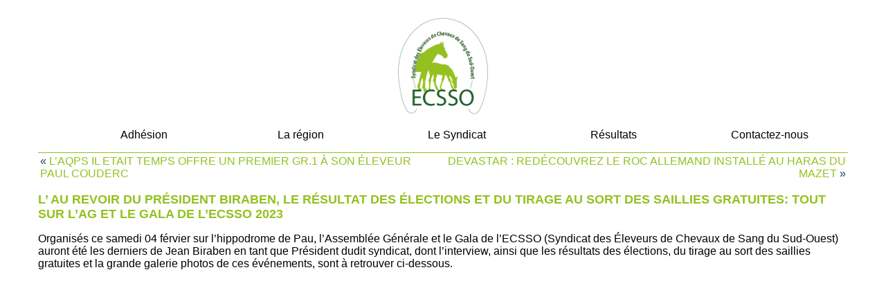

--- FILE ---
content_type: text/html; charset=UTF-8
request_url: http://www.ecsso.fr/l-au-revoir-du-president-biraben-le-resultat-des-elections-et-du-tirage-au-sort-des-saillies-gratuites-tout-sur-lag-et-le-gala-de-lecsso-2023/
body_size: 7863
content:
<!DOCTYPE html PUBLIC "-//W3C//DTD XHTML 1.0 Transitional//EN" "http://www.w3.org/TR/xhtml1/DTD/xhtml1-transitional.dtd">
<html>
<head>
<meta http-equiv="Content-Type" content="text/html; charset=UTF-8" />
<meta name="viewport" content="width=device-width, initial-scale=1.0, user-scalable=no" />
<title>ECSSO &raquo; L&rsquo; AU REVOIR DU PRÉSIDENT BIRABEN, LE RÉSULTAT DES ÉLECTIONS ET DU TIRAGE AU SORT DES SAILLIES GRATUITES: TOUT SUR L&rsquo;AG ET LE GALA DE L&rsquo;ECSSO 2023</title>
<meta name="description" value="Syndicat des éleveurs de chevaux de sang du sud ouest" />
<meta name="keyword" value="sud ouest, elevage, etalon, pur sang, cheval, course" />
<link rel='dns-prefetch' href='//s.w.org' />
<link rel="alternate" type="application/rss+xml" title="ECSSO &raquo; L&rsquo; AU REVOIR DU PRÉSIDENT BIRABEN, LE RÉSULTAT DES ÉLECTIONS ET DU TIRAGE AU SORT DES SAILLIES GRATUITES: TOUT SUR L&rsquo;AG ET LE GALA DE L&rsquo;ECSSO 2023 Flux des commentaires" href="http://www.ecsso.fr/l-au-revoir-du-president-biraben-le-resultat-des-elections-et-du-tirage-au-sort-des-saillies-gratuites-tout-sur-lag-et-le-gala-de-lecsso-2023/feed/" />
		<script type="text/javascript">
			window._wpemojiSettings = {"baseUrl":"https:\/\/s.w.org\/images\/core\/emoji\/11.2.0\/72x72\/","ext":".png","svgUrl":"https:\/\/s.w.org\/images\/core\/emoji\/11.2.0\/svg\/","svgExt":".svg","source":{"concatemoji":"http:\/\/www.ecsso.fr\/wp-includes\/js\/wp-emoji-release.min.js?ver=5.1.6"}};
			!function(a,b,c){function d(a,b){var c=String.fromCharCode;l.clearRect(0,0,k.width,k.height),l.fillText(c.apply(this,a),0,0);var d=k.toDataURL();l.clearRect(0,0,k.width,k.height),l.fillText(c.apply(this,b),0,0);var e=k.toDataURL();return d===e}function e(a){var b;if(!l||!l.fillText)return!1;switch(l.textBaseline="top",l.font="600 32px Arial",a){case"flag":return!(b=d([55356,56826,55356,56819],[55356,56826,8203,55356,56819]))&&(b=d([55356,57332,56128,56423,56128,56418,56128,56421,56128,56430,56128,56423,56128,56447],[55356,57332,8203,56128,56423,8203,56128,56418,8203,56128,56421,8203,56128,56430,8203,56128,56423,8203,56128,56447]),!b);case"emoji":return b=d([55358,56760,9792,65039],[55358,56760,8203,9792,65039]),!b}return!1}function f(a){var c=b.createElement("script");c.src=a,c.defer=c.type="text/javascript",b.getElementsByTagName("head")[0].appendChild(c)}var g,h,i,j,k=b.createElement("canvas"),l=k.getContext&&k.getContext("2d");for(j=Array("flag","emoji"),c.supports={everything:!0,everythingExceptFlag:!0},i=0;i<j.length;i++)c.supports[j[i]]=e(j[i]),c.supports.everything=c.supports.everything&&c.supports[j[i]],"flag"!==j[i]&&(c.supports.everythingExceptFlag=c.supports.everythingExceptFlag&&c.supports[j[i]]);c.supports.everythingExceptFlag=c.supports.everythingExceptFlag&&!c.supports.flag,c.DOMReady=!1,c.readyCallback=function(){c.DOMReady=!0},c.supports.everything||(h=function(){c.readyCallback()},b.addEventListener?(b.addEventListener("DOMContentLoaded",h,!1),a.addEventListener("load",h,!1)):(a.attachEvent("onload",h),b.attachEvent("onreadystatechange",function(){"complete"===b.readyState&&c.readyCallback()})),g=c.source||{},g.concatemoji?f(g.concatemoji):g.wpemoji&&g.twemoji&&(f(g.twemoji),f(g.wpemoji)))}(window,document,window._wpemojiSettings);
		</script>
		<style type="text/css">
img.wp-smiley,
img.emoji {
	display: inline !important;
	border: none !important;
	box-shadow: none !important;
	height: 1em !important;
	width: 1em !important;
	margin: 0 .07em !important;
	vertical-align: -0.1em !important;
	background: none !important;
	padding: 0 !important;
}
</style>
	<link rel='stylesheet' id='wp-block-library-css'  href='http://www.ecsso.fr/wp-includes/css/dist/block-library/style.min.css?ver=5.1.6' type='text/css' media='all' />
<link rel='https://api.w.org/' href='http://www.ecsso.fr/wp-json/' />
<link rel="EditURI" type="application/rsd+xml" title="RSD" href="http://www.ecsso.fr/xmlrpc.php?rsd" />
<link rel="wlwmanifest" type="application/wlwmanifest+xml" href="http://www.ecsso.fr/wp-includes/wlwmanifest.xml" /> 
<link rel='prev' title='L&rsquo;AQPS IL ETAIT TEMPS OFFRE UN PREMIER GR.1 À SON ÉLEVEUR PAUL COUDERC' href='http://www.ecsso.fr/laqps-il-etait-temps-offre-un-premier-gr-1-a-son-eleveur-paul-couderc/' />
<link rel='next' title='DEVASTAR : REDÉCOUVREZ LE ROC ALLEMAND INSTALLÉ AU HARAS DU MAZET' href='http://www.ecsso.fr/devastar-redecouvrez-le-roc-allemand-installe-au-haras-du-mazet/' />
<link rel="canonical" href="http://www.ecsso.fr/l-au-revoir-du-president-biraben-le-resultat-des-elections-et-du-tirage-au-sort-des-saillies-gratuites-tout-sur-lag-et-le-gala-de-lecsso-2023/" />
<link rel='shortlink' href='http://www.ecsso.fr/?p=2927' />
<link rel="alternate" type="application/json+oembed" href="http://www.ecsso.fr/wp-json/oembed/1.0/embed?url=http%3A%2F%2Fwww.ecsso.fr%2Fl-au-revoir-du-president-biraben-le-resultat-des-elections-et-du-tirage-au-sort-des-saillies-gratuites-tout-sur-lag-et-le-gala-de-lecsso-2023%2F" />
<link rel="alternate" type="text/xml+oembed" href="http://www.ecsso.fr/wp-json/oembed/1.0/embed?url=http%3A%2F%2Fwww.ecsso.fr%2Fl-au-revoir-du-president-biraben-le-resultat-des-elections-et-du-tirage-au-sort-des-saillies-gratuites-tout-sur-lag-et-le-gala-de-lecsso-2023%2F&#038;format=xml" />
<!-- Global site tag (gtag.js) - Google Analytics -->
<script src="https://code.jquery.com/jquery-3.4.1.min.js"></script>
<script async src="https://www.googletagmanager.com/gtag/js?id=UA-46255195-3"></script>
<script>
  window.dataLayer = window.dataLayer || [];
  function gtag(){dataLayer.push(arguments);}
  gtag('js', new Date());

  gtag('config', 'UA-46255195-3');
</script>

<style>
	*{font-family: Arial;}

	html, body{ margin:0; padding: 0; }

	a{color: #94c11f; text-decoration: none;}
	a:hover{text-decoration: underline;}
	body{background: white; }
	#page{width: 1170px; margin:0 auto;}
	#header{text-align: center; position: relative;}

	.logo{max-height: 20vh; margin-top: 10px;}

	#menu{border-bottom: 1px solid #94c11f;}
	#menu ul{display: flex}
	#menu li{display: inline-block; width: 20%; padding: 0;}
	#menu li a{color: black; text-decoration: none;}
	#menu li.current-menu-item a{color: #94c11f; font-weight: bold;}

	#content h1{color:#94c11f; font-size: 24px; text-transform: uppercase;}
	#content h2{color:#94c11f; font-size: 18px; text-transform: uppercase;}

	#mainbloc, #sidebar{width: 100%;}

	.aligncenter{margin: 0 auto; display: block;}

	.article{background: #e3f0d5; padding: 10px; margin:10px 0;}


	.resultats table{width: 100%; margin-bottom: 40px;}
	.resultats thead tr{background: #94c11f; color: #FFF;}
	.resultats tbody tr{background: #FFF; color: #000;}
	.resultats tbody tr:nth-child(2n){background: #EEE; color: #000;}

	.resultats td.blacktype_1{ text-transform: uppercase; font-weight: bold;}
	.resultats td.blacktype_2{ font-weight: bold;}
	.resultats td.blacktype_3{ font-weight: bold;}

	.resultats td.discipline_H, .resultats td.discipline_S, .resultats td.discipline_C{ font-style: italic;}

	#menu2{border-bottom: 1px solid #94c11f; text-align: center; margin: 20px 0;}
	#menu2 ul{display: flex; padding: 0;    margin: 0;}
	#menu2 li{display: inline-block; width: 33%; padding: 10px 0; vertical-align: middle;}
	#menu2 li a{color: black; text-decoration: none;}
	#menu2 li.current-menu-item{background: #94c11f; font-weight: bold;}

	
	.alpha{text-align: center; margin: 10px; padding: 0;}
	.alpha li{display: inline-block; padding: 2px; background: #94c11f; margin: 2px; width: 15px; height: 15px;}
	.alpha li a{text-decoration: none; color:#FFF;}

	#navigation {
	width: 100%;
	padding: 0 0 0 0;
	color:#124b55;
	
}
#navigation table{width: 100%; border:0;}
#navigation table td{width: 48%; vertical-align: top;}

.nav-trigger, label[for="nav-trigger"]{display: none;}


#header.open{width:100vw; height: 100vh; background: rgba(255,255,255,1); position: relative;}
#header.open #menu{border: 0;}

#header.open ul{display: block; margin:50px 0; padding: 0; text-align: center; border: 0;}
#header.open ul li{padding: 5px; display: block; width: 100%}
#header.open ul li a{color: #94c11f;}

.results{overflow: auto;}

@media (max-width: 640px) {

	#page{width: 100vw}

	#content{padding: 10px;}

	img{max-width: 90%; height: auto;}

	#header{width:100%;}
	#header ul{display: none;}
/* Nav Trigger */
	.nav-trigger {
		/* critical styles - hide the checkbox input */
		position: absolute; top:0; left: 0;
		clip: rect(0, 0, 0, 0);
	}

	label[for="nav-trigger"] {
			/* critical positioning styles */
			position: absolute;
			left: 15px; top: 15px; display: block;
			z-index: 2;

			/* non-critical apperance styles */
			height: 30px;
			width: 30px;
			cursor: pointer;
			z-index: 101;
			
		}
}

</style>
</head>
<body>
<div id="page">
<div id="header">
	<input type="checkbox" id="nav-trigger" class="nav-trigger" />
	<label for="nav-trigger">
		<svg width="30" height="30">
	                <path d="M0,4 20,4" stroke="#94c11f" stroke-width="3"/>
	                <path d="M0,12 20,12" stroke="#94c11f" stroke-width="3"/>
	                <path d="M0,20 20,20" stroke="#94c11f" stroke-width="3"/>
		</svg>
	</label>
	<p><a href="http://www.ecsso.fr"><img src="http://www.ecsso.fr/wp-content/themes/ecsso2020/img/logo.png" class='logo'/></a></p>
	<div id="menu" class="menu-menu-principal-container"><ul id="menu-menu-principal" class="menu"><li id="menu-item-2229" class="menu-item menu-item-type-post_type menu-item-object-page menu-item-2229"><a href="http://www.ecsso.fr/adhesion/">Adhésion</a></li>
<li id="menu-item-2230" class="menu-item menu-item-type-post_type menu-item-object-page menu-item-2230"><a href="http://www.ecsso.fr/la-region/">La région</a></li>
<li id="menu-item-849" class="menu-item menu-item-type-post_type menu-item-object-page menu-item-849"><a href="http://www.ecsso.fr/le-syndicat/">Le Syndicat</a></li>
<li id="menu-item-2227" class="menu-item menu-item-type-post_type menu-item-object-page menu-item-2227"><a href="http://www.ecsso.fr/resultats/">Résultats</a></li>
<li id="menu-item-2228" class="menu-item menu-item-type-post_type menu-item-object-page menu-item-2228"><a href="http://www.ecsso.fr/contacts/">Contactez-nous</a></li>
</ul></div></div><div id="content">
	<div id="mainbloc">
		<div id="navigation">
			<table><tr><td align="left">
			&laquo; <a href="http://www.ecsso.fr/laqps-il-etait-temps-offre-un-premier-gr-1-a-son-eleveur-paul-couderc/"> L&rsquo;AQPS IL ETAIT TEMPS OFFRE UN PREMIER GR.1 À SON ÉLEVEUR PAUL COUDERC</a>			</td>
			<td align="right">
			<a href="http://www.ecsso.fr/devastar-redecouvrez-le-roc-allemand-installe-au-haras-du-mazet/"> DEVASTAR : REDÉCOUVREZ LE ROC ALLEMAND INSTALLÉ AU HARAS DU MAZET</a> &raquo; 			</td></tr></table>
		</div>
				<h2>L&rsquo; AU REVOIR DU PRÉSIDENT BIRABEN, LE RÉSULTAT DES ÉLECTIONS ET DU TIRAGE AU SORT DES SAILLIES GRATUITES: TOUT SUR L&rsquo;AG ET LE GALA DE L&rsquo;ECSSO 2023</h2>
		<p>Organisés ce samedi 04 férvier sur l&rsquo;hippodrome de Pau, l&rsquo;Assemblée Générale et le Gala de l&rsquo;ECSSO (Syndicat des Éleveurs de Chevaux de Sang du Sud-Ouest) auront été les derniers de Jean Biraben en tant que Président dudit syndicat, dont l&rsquo;interview, ainsi que les résultats des élections, du tirage au sort des saillies gratuites et la grande galerie photos de ces événements, sont à retrouver ci-dessous.</p>
<p>&nbsp;</p>
<p><iframe title="AG et Gala ECSSO 2023: le mot d&#039;au revoir du Président Jean Biraben" width="500" height="281" src="https://www.youtube.com/embed/Ik7ZaZG3XC8?feature=oembed" frameborder="0" allow="accelerometer; autoplay; clipboard-write; encrypted-media; gyroscope; picture-in-picture; web-share" allowfullscreen></iframe></p>
<p>&nbsp;</p>
<p>Après deux années extrêmement compliquées, eu égard à la crise sanitaire, ayant empêché l&rsquo;organisation conjointe de son Assemblée Générale et de son Gala, l&rsquo;ECSSO (Syndicat des Éleveurs de Chevaux de Sang du Sud-Ouest) a pu reprendre ses bonnes habitudes et proposer ces deux événements à ses adhérents le samedi 04 février dernier, sur l&rsquo;hippodrome de Pau (Pyrénées-Atlantiques), la veille de la réunion du Grand Prix de la ville. Beaucoup de personnes avaient donc fait le déplacement depuis toute la région afin d&rsquo;assister à ces deux rassemblements, les derniers de <em>Jean Biraben</em> en qualité de Président dudit syndicat.</p>
<p>&nbsp;</p>
<p style="text-align: center"><img src="https://www.france-sire.com/article-image-0-61048.jpg" /></p>
<p style="text-align: center"><u><em>Jean Biraben, entouré de Mathieu Daguzan-Garros, Loïc Malivet (Président de la Fédération des Éleveurs du Galop), Patrick Davezac et Éric Hoyeau (ARQANA), lors de sa dernière Assemblée Générale de l&rsquo;ECSSO en qualité de Président dudit syndicat</em></u></p>
<p>&nbsp;</p>
<p>En effet, outre la présentation des rapports moraux et financiers des années 2021 et 2022 par <em>Jean Biraben</em>, <em>Mathieu Daguzan-Garros</em> et <em>Patrick Davezac</em>, les interventions de <em>Loïc Malivet</em> (Président de la Fédération des Éleveurs du Galop) et <em>Éric Hoyeau</em> (ARQANA), et les divers questions adressées à ces derniers par l&rsquo;assistance, toute l&rsquo;attention était portée sur les résultats des élections du nouveau bureau, en attendant celle du nouveau Président, qui n&rsquo;aura lieu que dans deux semaines, le samedi 18 février prochain, lors d&rsquo;un Conseil d&rsquo;Administration organisé la veille du Grand Cross de Pau (L.). Ainsi, après dépouillement des votes, les membres élus/réélus du bureau de l&rsquo;ECSSO sont les suivants:</p>
<ul>
<li><em>Mathieu Daguzan-Garros</em>, réélu avec 89 voix;</li>
<li><em>Chantal Laval</em>, réélue avec 88 voix;</li>
<li><em>Thierry Dalla Longa</em>, réélu avec 85 voix;</li>
<li><em>Patrick Davezac</em>, réélu avec 75 voix;</li>
<li><em>Alain Chopard</em>, élu avec 75 voix;</li>
<li><em>Jean-Philippe Larrieu</em>, élu avec 57 voix.</li>
</ul>
<p><img class="aligncenter" src="https://i.imgur.com/TjzUN4T.jpg" alt="" width="650" height="460" align="middle" border="0" hspace="1" /></p>
<p><img class="aligncenter" src="https://i.imgur.com/h1bl8oK.jpg" alt="" width="650" height="460" align="middle" border="0" hspace="1" /></p>
<p><img class="aligncenter" src="https://i.imgur.com/aOkuEr8.jpg" alt="" width="650" height="460" align="middle" border="0" hspace="1" /></p>
<p><img class="aligncenter" src="https://i.imgur.com/eSo8QDS.jpg" alt="" width="650" height="460" align="middle" border="0" hspace="1" /></p>
<p><img class="aligncenter" src="https://i.imgur.com/87qswqu.jpg" alt="" width="650" height="460" align="middle" border="0" hspace="1" /><img class="aligncenter" src="https://i.imgur.com/Bv0y4mJ.jpg" alt="" width="650" height="460" align="middle" border="0" hspace="1" /></p>
<p>&nbsp;</p>
<p>Une fois cette Assemblée Générale terminée et le tirage au sort des saillies gratuites effectué (liste des gagnant(e)s à retrouver ci-dessus, ndlr), s&rsquo;en est suivie la traditionnelle soirée de Gala de l&rsquo;ECSSO, dans le hall de l&rsquo;hippodrome du Pont-Long, où ont été récompensés tous les éleveurs du Sud-Ouest dont les produits ont fait plus que s&rsquo;illustrer sur les pistes françaises comme étrangères ces deux dernières années, le tout dans une ambiance des plus conviviales, typiques du Sud-Ouest.</p>
<p>&nbsp;</p>
<p style="text-align: center"><u><em><strong>GALERIE PHOTOS</strong></em></u></p>
<p>&nbsp;</p>
<p><img class="aligncenter" src="https://www.france-sire.com/article-image-0-61049.jpg" alt="" width="650" height="309" align="middle" border="0" hspace="1" /></p>
<p style="text-align: center"> <u><em>Au coeur de l&rsquo;Assemblée Générale 2023 de l&rsquo;ECSSO</em></u></p>
<p>&nbsp;</p>
<p><img class="aligncenter" src="https://www.france-sire.com/article-image-0-61050.jpg" alt="" width="650" height="406" align="middle" border="0" hspace="1" /></p>
<p style="text-align: center"><u><em>Une audience très attentive à ce qui s&rsquo;est dit au cours de cette assemblée</em></u></p>
<p>&nbsp;</p>
<p><img class="aligncenter" src="https://www.france-sire.com/article-image-0-61051.jpg" alt="" width="650" height="422" align="middle" border="0" hspace="1" /></p>
<p style="text-align: center"><u><em>Gérard &amp; Jean-Paul Larrieu (Haras de Saint-Faust), et Simon Urizzi, éleveurs respectifs de Who Knows et Mandega, meilleurs 2 ans de 2021 et 2022</em></u></p>
<p>&nbsp;</p>
<p><img class="aligncenter" src="https://www.france-sire.com/article-image-0-61052.jpg" alt="" width="650" height="360" align="middle" border="0" hspace="1" /></p>
<p style="text-align: center"><u><em>Une salle et des tables combles</em></u></p>
<p>&nbsp;</p>
<p><img class="aligncenter" src="https://www.france-sire.com/article-image-0-61053.jpg" alt="" width="650" height="386" align="middle" border="0" hspace="1" /></p>
<p style="text-align: center"><u><em>Thierry Dalla Longa (Haras de Saint-Vincent) et Hervé Dardenne, éleveurs respectifs de Fang et Nadette, meilleurs 3 ans de 2021 et 2022</em></u></p>
<p>&nbsp;</p>
<p><img class="aligncenter" src="https://www.france-sire.com/article-image-0-61054.jpg" alt="" width="650" height="456" align="middle" border="0" hspace="1" /></p>
<p style="text-align: center"><u><em>Des lauréat(e)s récompensés par la faïencerie de Gien, l&rsquo;une des plus renomées et la plus importante d&rsquo;Europe</em></u></p>
<p>&nbsp;</p>
<p><img class="aligncenter" src="https://www.france-sire.com/article-image-0-61055.jpg" alt="" width="650" height="369" align="middle" border="0" hspace="1" /></p>
<p style="text-align: center"><u><em>Jean-Paul Larrieu (Haras de Saint-Faust), éleveur de The Good Man, meilleur cheval de 4 ans et plus en 2021 et 2022</em></u></p>
<p>&nbsp;</p>
<p><img class="aligncenter" src="https://www.france-sire.com/article-image-0-61056.jpg" alt="" width="650" height="375" align="middle" border="0" hspace="1" /></p>
<p style="text-align: center"> <u><em>Marie et François Maillot, éleveurs d&rsquo;Illywood Pontadour, meilleure Anglo-Arabe de plat en 2021 et 2022</em></u></p>
<p>&nbsp;</p>
<p><img class="aligncenter" src="https://www.france-sire.com/article-image-0-61057.jpg" alt="" width="650" height="383" align="middle" border="0" hspace="1" /></p>
<p style="text-align: center"><u><em>Axelle Negre de Watrigant, représentant Jacques-Francis Boudet, et Damien de Watrigant, représentant Mohammed Al Najafi, éleveurs respectifs d&rsquo;Image du Croate et Al Ghadeer, meilleurs pur-sang arabe de 3 ans en 2021 et 2022</em></u></p>
<p>&nbsp;</p>
<p><img class="aligncenter" src="https://www.france-sire.com/article-image-0-61058.jpg" alt="" width="650" height="379" align="middle" border="0" hspace="1" /></p>
<p style="text-align: center"><u><em>Élodie Bellaud, co-éleveuse de Lady Princess avec l&rsquo;EARL Champ Gignoux, meilleure pur-sang arabe de 4 ans et plus en 2021 et 2022</em></u></p>
<p>&nbsp;</p>
<p><img class="aligncenter" src="https://www.france-sire.com/article-image-0-61059.jpg" alt="" width="650" height="388" align="middle" border="0" hspace="1" /></p>
<p style="text-align: center"><u><em>Simon Urizzi, représentant Alain Chopard, éleveur de Prince Chop, meilleur cheval d&rsquo;obstacle de 3 ans en 2022. Absent sur la photo, François Nicolle, éleveur de West End Girl, meilleur cheval d&rsquo;obstacle de 3 ans en 2021</em></u></p>
<p>&nbsp;</p>
<p><img class="aligncenter" src="https://www.france-sire.com/article-image-0-61060.jpg" alt="" width="650" height="435" align="middle" border="0" hspace="1" /></p>
<p style="text-align: center"><u><em>Olivier Trigodet, représentant Bernard Becquart, éleveur de Becquathunder, meilleur cheval d&rsquo;obstacle de 4 ans en 2021. Absent sur la photo, l&rsquo;Écurie Sagara, éleveur de Royale Margaux, meilleur cheval d&rsquo;obstacle de 4 ans en 2022</em></u></p>
<p>&nbsp;</p>
<p><img class="aligncenter" src="https://www.france-sire.com/article-image-0-61061.jpg" alt="" width="650" height="429" align="middle" border="0" hspace="1" /></p>
<p style="text-align: center"><em><u>André Duboé, éleveur de Tourmalet, meilleur cheval d&rsquo;obstacle de 5 ans et plus en 2021. Absent sur la photo, François Nicolle, éleveur de West End Girl, meilleur cheval d&rsquo;obstacle de 5 ans et plus en 2022</u></em></p>
<p>&nbsp;</p>
<p><img class="aligncenter" src="https://www.france-sire.com/article-image-0-61062.jpg" alt="" width="650" height="410" align="middle" border="0" hspace="1" /></p>
<p style="text-align: center"><u><em>Paul Couderc, représentant le GFA Estivaux, éleveur d&rsquo;Honneur A Estivaux, meilleur Anglo-Arabe d&rsquo;obstacle en 2021. Absents sur la photo, Stéphanie &amp; Jean-Henri Juteau, éleveurs d&rsquo;Hardi Blue Trois, meilleur Anglo-Arabe d&rsquo;obstacle en 2022</em></u></p>
<p>&nbsp;</p>
<p><img class="aligncenter" src="https://www.france-sire.com/article-image-0-61063.jpg" alt="" width="650" height="479" align="middle" border="0" hspace="1" /></p>
<p style="text-align: center"><u><em>Mathieu Daguzan-Garros, vice-président de l&rsquo;ECSSO, très à l&rsquo;aise micro en main&#8230;</em></u></p>
<p>&nbsp;</p>
<p><img class="aligncenter" src="https://www.france-sire.com/article-image-0-61064.jpg" alt="" width="650" height="435" align="middle" border="0" hspace="1" /></p>
<p style="text-align: center"><u><em>&#8230; tout comme Marine Costabadie, qui aura animé de main de maître ce Gala de l&rsquo;ECSSO édition 2023</em></u></p>
<p>&nbsp;</p>
<p><img class="aligncenter" src="https://www.france-sire.com/article-image-0-61065.jpg" alt="" width="650" height="425" align="middle" border="0" hspace="1" /></p>
<p style="text-align: center"><u><em>Jacques Le Dantec, Président de l&rsquo;APPE (Association des Propriétaires Permis d&rsquo;Entraîner), le parfait cavalier, dans toute sa splendeur</em></u></p>
<p>&nbsp;</p>
<p><img class="aligncenter" src="https://www.france-sire.com/article-image-0-61067.jpg" alt="" width="650" height="401" align="middle" border="0" hspace="1" /></p>
<p style="text-align: center"><u><em>Louis Laffitte, candidat à la présidence de l&rsquo;ECSSO, en compagnie de son épouse, Pascale, et de leur ami Andrew Edwards, l&rsquo;heureux propriétaire de L&rsquo;Homme Presse, vainqueur l&rsquo;an dernier du Scilly Isles Novices&rsquo; Chase (Gr.1) de Sandown et du Brown Advisory Novices&rsquo; Chase (Gr.1) de Cheltenham</em></u></p>
<p>&nbsp;</p>
<p><img class="aligncenter" src="https://www.france-sire.com/article-image-0-61070.jpg" alt="" width="650" height="424" align="middle" border="0" hspace="1" /></p>
<p>&nbsp;</p>
<p><img class="aligncenter" src="https://www.france-sire.com/article-image-0-61071.jpg" alt="" width="650" height="418" align="middle" border="0" hspace="1" /></p>
<p>&nbsp;</p>
<p><img class="aligncenter" src="https://www.france-sire.com/article-image-0-61107.jpg" alt="" width="650" height="392" align="middle" border="0" hspace="1" /></p>
<p style="text-align: center"><u><em>Musique, maestros !</em></u></p>
<p>&nbsp;</p>
<p><img class="aligncenter" src="https://www.france-sire.com/article-image-0-61108.jpg" alt="" width="650" height="384" align="middle" border="0" hspace="1" /></p>
<p style="text-align: center"><u><em>Christophe Cadel et son inimitable déhanché auront encore fait des ravages au cours de cette soirée</em></u></p>
					</div>
	<div id="sidebar"><div class='article'>
    	<h2>Gala de l&rsquo;Ecsso le 7 février à Pau : programme de la soirée et liste des 37 saillies offertes</h2>
    			<p class='chapo'><p>L&rsquo;association des Eleveurs du Sud-Ouest (Ecsso) organise cette année sa soirée de gala au Casino Tranchant de Pau, le samedi 7 février, veille du Grand Cross au Pont-Long. L&rsquo;assemblée générale se tiendra en amont sur l&rsquo;hippodrome à 15H. Voir la liste des saillies des 37 étalons qui seront tirées au sort. Notez aussi qu&rsquo;une tombola aura lieu lors [&hellip;]</p>
</p>
		<a href="http://www.ecsso.fr/gala-de-lecsso-le-7-fevrier-a-pau-programme-de-la-soiree-et-liste-des-37-saillies-offertes/" rel="bookmark">Lire la suite</a>
		<br class='clear' />
</div>
<div class='article'>
    	<h2>Tour des Foals 2025 #16 : Haras de Pontadour (Maillot), Haras du Pécos (Davezac) et Élevage Lescribaa (Lafitte)</h2>
    			<p class='chapo'><p>Les coureurs cyclistes ont peut être rangé leurs vélos et leurs bidons&#8230; mais notre Tour de France à nous est encore loin d&rsquo;être terminé ! Alors continuons de « pédaler », afin de rencontrer les futurs maillots jaunes des hippodromes. 16ème étape : les Hautes-Pyrénées, le Gers et les Pyrénées-Atlantiques, avec le Haras de Pontadour de Marie [&hellip;]</p>
</p>
		<a href="http://www.ecsso.fr/tour-des-foals-2025-16-haras-de-pontadour-maillot-haras-du-pecos-davezac-et-elevage-lescribaa-lafitte/" rel="bookmark">Lire la suite</a>
		<br class='clear' />
</div>
<div class='article'>
    	<h2>Tour des Foals 2025 #15: Haras de la Petite Brunie (Crouzillac) et Haras du Mazet (Talleux)</h2>
    			<p class='chapo'><p>Les coureurs cyclistes ont peut être rangé leurs vélos et leurs bidons&#8230; mais notre Tour de France à nous est encore loin d&rsquo;être terminé ! Alors continuons d&rsquo;arpenter, afin de rencontrer les futurs maillots jaunes des hippodromes. 15ème étape : la Corrèze, avec tout d&rsquo;abord le Haras de la Petite Brunie de Jacques Crouzillac, puis [&hellip;]</p>
</p>
		<a href="http://www.ecsso.fr/tour-des-foals-2025-15-haras-de-la-petite-brunie-crouzillac-et-haras-du-mazet-talleux/" rel="bookmark">Lire la suite</a>
		<br class='clear' />
</div>
<p align='center'>
	<a href="/archives/">Voir toute l'actualité</a>
</p></div>
</div>
</div>
<script type='text/javascript' src='http://www.ecsso.fr/wp-includes/js/wp-embed.min.js?ver=5.1.6'></script>
<script>
	$(".nav-trigger").on("change",function(){
    	$("#header").toggleClass("open");
    });

    $("nav li").on("click",function(){
        $("#header").removeClass("open");
       
    });
</script></body>
</html>
